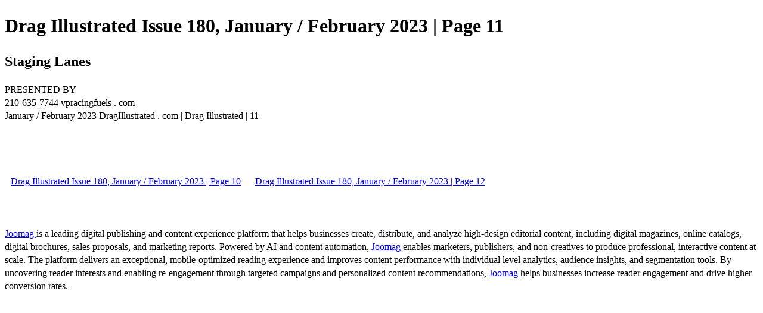

--- FILE ---
content_type: text/html; charset=UTF-8
request_url: https://viewer.joomag.com/drag-illustrated-issue-180-january-february-2023/0192648001676314643/p11
body_size: 2244
content:
<!DOCTYPE html>
<html itemscope itemtype="http://schema.org/Article" prefix="og: http://ogp.me/ns#" lang="en"
      class=""
      data-fb-app-id="185909391439821"
>
<head>
    <base href="https://app.joomag.com/Frontend/flash/"/>
    <title>Drag Illustrated Issue 180, January / February 2023 | Page 11</title>

    <link rel="apple-touch-icon" sizes="60x60" href="/assets/img/app/Icon-60.png">
    <link rel="apple-touch-icon" sizes="76x76" href="/assets/img/app/Icon-76.png">
    <link rel="apple-touch-icon" sizes="120x120" href="/assets/img/app/Icon-60@2x.png">
    <link rel="apple-touch-icon" sizes="152x152" href="/assets/img/app/Icon-76@2x.png">

    <meta http-equiv="Content-Type" content="text/html; charset=utf-8"/>
    <meta name="viewport"
          content="width=device-width, initial-scale=1.0, minimum-scale=1.0, maximum-scale=1.0, user-scalable=no">
    <meta name="description"
          content="With 10 wins across the 19-race NHRA Pro Stock season, Erica Enders celebrated a career-best season in 2022 that culminated in her fifth Pro Stock world championship, and now, the title of DI&rsquo;s Racer of the Year. As Enders and her Elite Motorsports team prepared for their championship defense, she sat down for an in-depth interview looking back on the season that saw her join an exclusive club of drivers who&rsquo;ve won five or more Pro Stock world championships."
          itemprop="description"/>
    <meta name="thumbnail" content="https://app.joomag.com/Frontend/WebService/getThumbnailSocial.png?mID=2693411&1764705737&spread=10"/>
    <meta name="csrf-token" content="p17P--7tjwCFjBwdGF-qyRZUvhlTx41YfQLeANGAE0Tsae1pEJbLdgJRH3qNy-NQBDy2C_ZJdUx9KgMcsMzKTg">

            <meta name="robots" content="noindex"/>
    
    <meta itemprop="keywords" content="motorsports,auto racing,racing,turbo,nitrous,power,di,drag racing,pro mod,nhra,supercharged,engine,dragster,nitro,funny car,turbocharged,horsepower,top fuel,pro stock,racer,pro modified,drag illustrated,street outlaws,no prep,erica enders" name="keywords"/>
    <meta itemprop="articleSection" content=""/>
    <meta itemprop="sourceOrganization" content="Joomag" name="source"/>
    <meta itemprop="datePublished" content="2023-02-16" name="pubdate"/>
    <meta itemprop="thumbnailUrl" content="https://app.joomag.com/Frontend/WebService/getThumbnailSocial.png?mID=2693411&1764705737&spread=10"/>
    <meta itemprop="headline" content="Drag Illustrated Issue 180, January / February 2023 | Page 11"/>
    <meta itemprop="url" content="https://digital.dragillustrated.com/drag-illustrated-issue-180-january-february-2023/0192648001676314643/p11"/>

    <meta property="fb:app_id" content="185909391439821"/>
    <meta property="og:url" content="https://digital.dragillustrated.com/drag-illustrated-issue-180-january-february-2023/0192648001676314643/p11"/>
    <meta property="og:title" content="Drag Illustrated Issue 180, January / February 2023 | Page 11"/>
    <meta property="og:description" content="With 10 wins across the 19-race NHRA Pro Stock season, Erica Enders celebrated a career-best season in 2022 that culminated in her fifth Pro Stock world championship, and now, the title of DI&rsquo;s Racer of the Year. As Enders and her Elite Motorsports team prepared for their championship defense, she sat down for an in-depth interview looking back on the season that saw her join an exclusive club of drivers who&rsquo;ve won five or more Pro Stock world championships."/>
    <meta property="og:site_name" content="Joomag"/>
    <meta property="og:image" content="https://app.joomag.com/Frontend/WebService/getThumbnailSocial.png?mID=2693411&1764705737&spread=10&width=1200&height=627&hq"/>
    <meta property="og:type" content="article">
    <meta name="twitter:card" content="summary_large_image">
    <meta name="twitter:site" content="@joomag">
    <meta name="twitter:title" content="Drag Illustrated Issue 180, January / February 2023 | Page 11">
    <meta name="twitter:description" content="With 10 wins across the 19-race NHRA Pro Stock season, Erica Enders celebrated a career-best season in 2022 that culminated in her fifth Pro Stock world championship, and now, the title of DI&rsquo;s Racer of the Year. As Enders and her Elite Motorsports team prepared for their championship defense, she sat down for an in-depth interview looking back on the season that saw her join an exclusive club of drivers who&rsquo;ve won five or more Pro Stock world championships.">
    <meta name="twitter:image" content="https://app.joomag.com/Frontend/WebService/getThumbnailSocial.png?mID=2693411&1764705737&spread=10&width=500">

    <link rel="image_src" href="https://app.joomag.com/Frontend/WebService/getThumbnailSocial.png?mID=2693411&1764705737&spread=10"/>

    <link rel="icon" href="https://app.joomag.com/assets/ico/favicon.ico" type="image/x-icon"/>
    <link rel="shortcut icon" href="https://app.joomag.com/assets/ico/favicon.ico" type="image/x-icon"/>

    <link rel="canonical" href="https://digital.dragillustrated.com/drag-illustrated-issue-180-january-february-2023/0192648001676314643/p11" /><link rel="start" href="https://digital.dragillustrated.com/drag-illustrated-issue-180-january-february-2023/0192648001676314643" /><link rel="prev" href="https://digital.dragillustrated.com/drag-illustrated-issue-180-january-february-2023/0192648001676314643/p10" />
                        <link rel="next" href="https://digital.dragillustrated.com/drag-illustrated-issue-180-january-february-2023/0192648001676314643/p12" />    <style>
        body {
            font-size: 17px;
            line-height: 1.4;
        }
        nav a {
            padding: 0 10px;
            line-height: 50px;
        }
    </style>
</head>
<body id="joomag-viewer" style="font-size:16px;">
<h1 style="word-break: break-word;">Drag Illustrated Issue 180, January / February 2023 | Page 11</h1>
<section style="word-break: break-word;">
    <!DOCTYPE html><html>
<head>
<meta http-equiv="Content-Type" content="text/html; charset=UTF-8">
<style type="text/css">
                    .dropcap { float:left; font-size:88px; line-height:88px;
                    padding-top:3px; padding-right:3px; }
                    
                    .shadowed { text-shadow: 2px 2px 3px #000; }
                    h2.toc { text-indent: 20px; }
                    h3.toc { text-indent: 40px; }
                    h4.toc { text-indent: 60px; }
                    h5.toc { text-indent: 80px; }
                    table, td, th { border: 1px solid gray }
                </style>
</head>
<body>
<h1 id="idm43"> Staging Lanes</h1>
<div> PRESENTED BY</div>
<div> 210-635-7744 vpracingfuels . com</div>
<div> January / February 2023 DragIllustrated . com | Drag Illustrated | 11</div>
</body>
</html>
</section>
<nav style="padding: 30px 0;">
    <br/><br/>
            <a href="https://digital.dragillustrated.com/drag-illustrated-issue-180-january-february-2023/0192648001676314643/p10">Drag Illustrated Issue 180, January / February 2023 | Page 10</a>
                <a href="https://digital.dragillustrated.com/drag-illustrated-issue-180-january-february-2023/0192648001676314643/p12">Drag Illustrated Issue 180, January / February 2023 | Page 12</a>
        <br/><br/>
</nav>
<footer>
        <a rel="sponsored" href="https://www.joomag.com/?ref=pb&utm_source=powered_by&utm_medium=non-paid&utm_campaign=jm_leads&utm_content=2693411" 
                            title="Joomag Digital Publishing Platform">
                            Joomag
                        </a> is a leading digital publishing and content experience platform that helps businesses
    create, distribute, and analyze high-design editorial content, including digital magazines, online catalogs,
    digital brochures, sales proposals, and marketing reports. Powered by AI and content automation,
    <a rel="sponsored" href="https://www.joomag.com/?ref=pb&utm_source=powered_by&utm_medium=non-paid&utm_campaign=jm_leads&utm_content=2693411" 
                            title="Joomag Digital Publishing Platform">
                            Joomag
                        </a> enables marketers, publishers, and non-creatives to produce professional, interactive
    content at scale.
    The platform delivers an exceptional, mobile-optimized reading experience and improves content performance with
    individual level analytics, audience insights, and segmentation tools. By uncovering reader interests and
    enabling re-engagement through targeted campaigns and personalized content recommendations,
    <a rel="sponsored" href="https://www.joomag.com/?ref=pb&utm_source=powered_by&utm_medium=non-paid&utm_campaign=jm_leads&utm_content=2693411" 
                            title="Joomag Digital Publishing Platform">
                            Joomag
                        </a> helps businesses increase reader engagement and drive higher conversion rates.
    <br/>
</footer>
</body>
</html>
